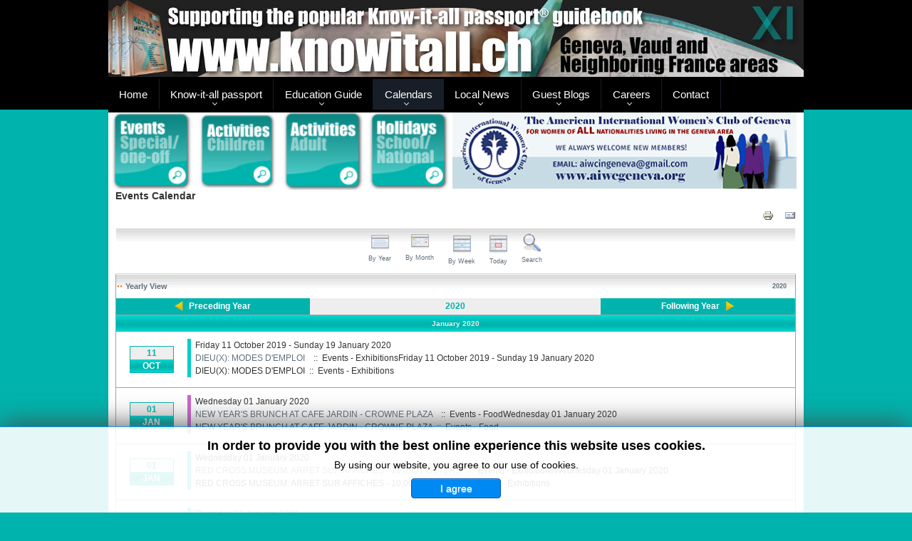

--- FILE ---
content_type: text/html; charset=utf-8
request_url: https://www.knowitall.ch/events-calendars/events-calendar/year.listevents/2020/10/28/-
body_size: 13792
content:
<!DOCTYPE html>
<html xmlns="http://www.w3.org/1999/xhtml" xml:lang="en-gb" lang="en-gb" dir="ltr">
<head>
   <meta name="viewport" content="width=device-width, initial-scale=1, user-scalable=0">
	<base href="https://www.knowitall.ch/events-calendars/events-calendar/year.listevents/2020/10/28/-" />
	<meta http-equiv="content-type" content="text/html; charset=utf-8" />
	<meta name="keywords" content="geneva, lausanne, montreux, nyon, france, anglophone, events, outings, classifieds, know-it-all, &quot;know it all&quot;, knowitall, news, transport, cinema, theater, theatre" />
	<meta name="robots" content="index,follow" />
	<meta name="description" content="English-language guidebook and community website for Geneva, Vaud and neighboring France featuring local information, events and activities calendars, and links to entertainment and transport sites." />
	<meta name="generator" content="Joomla! - Open Source Content Management" />
	<title>Events Calendar</title>
	<link href="https://www.knowitall.ch/index.php?option=com_jevents&amp;task=modlatest.rss&amp;format=feed&amp;type=rss&amp;Itemid=74&amp;modid=0" rel="alternate" type="application/rss+xml" title="RSS 2.0" />
	<link href="https://www.knowitall.ch/index.php?option=com_jevents&amp;task=modlatest.rss&amp;format=feed&amp;type=atom&amp;Itemid=74&amp;modid=0" rel="alternate" type="application/atom+xml" title="Atom 1.0" />
	<link href="/templates/knowitall/css/IcoMoonFont.css?d3ee6947c8096b877a2984a1a332b9fa" rel="preload stylesheet" as="style" />
	<link href="/templates/knowitall/favicon.ico" rel="shortcut icon" type="image/vnd.microsoft.icon" />
	<link href="/media/com_jevents/lib_jevmodal/css/jevmodal.css" rel="stylesheet" type="text/css" />
	<link href="/components/com_jevents/assets/css/eventsadmin.css?v=3.6.43" rel="stylesheet" type="text/css" />
	<link href="/components/com_jevents/views/iconic/assets/css/scalable.css?v=3.6.43" rel="stylesheet" type="text/css" />
	<link href="/components/com_jevents/assets/css/jevcustom.css?v=3.6.43" rel="stylesheet" type="text/css" />
	<link href="/plugins/system/jce/css/content.css?badb4208be409b1335b815dde676300e" rel="stylesheet" type="text/css" />
	<link href="/templates/knowitall/css/template.css" rel="stylesheet" type="text/css" />
	<link href="/templates/knowitall/css/custom.css" rel="stylesheet" type="text/css" />
	<link href="/modules/mod_jbcookies/assets/css/jbcookies.css?d3ee6947c8096b877a2984a1a332b9fa" rel="stylesheet" type="text/css" />
	<link href="/media/system/css/modal.css?d3ee6947c8096b877a2984a1a332b9fa" rel="stylesheet" type="text/css" />
	<link href="/modules/mod_ppc_simple_spotlight/assets/css/style.css" rel="stylesheet" type="text/css" />
	<link href="https://www.knowitall.ch/modules/mod_jawmenu/css/styles.css?v=1.1" rel="stylesheet" type="text/css" />
	<link href="https://www.knowitall.ch/modules/mod_jawmenu/css/dark.css?v=1.1" rel="stylesheet" type="text/css" />
	<style type="text/css">
/** Gradient **/

#jevents_body .jev_daysnames_gradient{
	 background:transparent;
	 background-image: linear-gradient( #00D8D1,#00B3AD 50%,#00B3AD 61%,#00D8D1);
	 background: -ms-linear-gradient(top, #00D8D1,#00B3AD 50%,#00B3AD 61%,#00D8D1);
	 filter: progid:DXImageTransform.Microsoft.gradient( startColorstr='#00D8D1', endColorstr='#00D8D1',GradientType=0 );
	 -ms-filter: progid:DXImageTransform.Microsoft.gradient( startColorstr='#00D8D1', endColorstr='#00D8D1',GradientType=0 );
	 background-image: linear-gradient( #00D8D1,#00B3AD 50%,#00B3AD 61%,#00D8D1);
}

#jevents_body .jev_gradient .jev_weeknum_gradient{
	background:transparent;
	background: -moz-linear-gradient(left, #00D8D1,#00B3AD 50%,#00B3AD 61%,#00D8D1);
	background: -webkit-linear-gradient(left, #00D8D1,#00B3AD 50%,#00B3AD 61%,#00D8D1);
	background: -o-linear-gradient(left, #00D8D1,#00B3AD 50%,#00B3AD 61%,#00D8D1);
	background: -ms-linear-gradient(left, #00D8D1,#00B3AD 50%,#00B3AD 61%,#00D8D1);
	 filter: progid:DXImageTransform.Microsoft.gradient( startColorstr='#00D8D1', endColorstr='#00D8D1',GradientType=1 );
	 -ms-filter: progid:DXImageTransform.Microsoft.gradient( startColorstr='#00D8D1', endColorstr='#00D8D1',GradientType=1 );
	background: linear-gradient(left, #00D8D1,#00B3AD 50%,#00B3AD 61%,#00D8D1);
}

#jevents_body .jev_gradient .jev_topleft_gradient{
	background-color: #00B3AD!important;
}
#jevents_body .jev_gradient .jev_topleft_gradient span {
	display:block;
	height:23px;
	margin-top:23px;
	/* background-image: linear-gradient( #00D8D1,#00B3AD 50%,#00B3AD 61%,#00D8D1);*/
}
#jevents_body .jev_daysnames_gradient > span {
	color:#FFF!important;
}
.jev_gradient .jev_toprow .previousmonth, .jev_gradient  .jev_toprow .nextmonth {
	background-color: #00B3AD!important;
}
.jev_gradient .jev_toprow .previousmonth a {
	padding-left:20px;
	background:url(https://www.knowitall.ch/components/com_jevents/views/iconic/assets/images/Left.png) no-repeat #00B3AD top left !important;
}
.jev_gradient  .jev_toprow div.nextmonth a {
	padding-right:20px;
	background:url(https://www.knowitall.ch/components/com_jevents/views/iconic/assets/images/Right.png) no-repeat #00B3AD center right !important;
}

.jev_gradient .jev_toprow .currentmonth {
	background-color:#EEE!important;
	color:#00B3AD!important;
}
.jev_gradient .jev_toprow a, .jev_gradient  .jev_toprow a {
	color:#FFF!important;
}
.jev_gradient .jevdateicon {
	color:#FFF!important;
	border:solid 1px #00B3AD!important;
}

.jev_gradient .jevdateicon1 {
	background-color: #EEE!important;
	color:#00B3AD!important;
}
.jev_gradient .jevdateicon2 {
	background-image: linear-gradient( #00D8D1,#00B3AD 50%,#00B3AD 61%,#00D8D1);
}
.jev_gradient .jev_toprow .jev_header2 {
	background-image: linear-gradient( #00D8D1,#00B3AD 50%,#00B3AD 61%,#00D8D1);
}
#jawnav { font-family: " ", sans-serif;}
#jawnav > ul > li:hover > a,
#jawnav > ul > li.active > a { color: #009ae1;}
#jawnav > ul > li.has-sub:hover > a::after { border-color: #009ae1;}
#jawnav ul ul li:hover > a,
#jawnav ul ul li a:hover,
#jawnav ul ul li.current > a { color: #009ae1;}
#jawnav.align-right ul ul li.has-sub > a::after { border-top: 1px solid #009ae1;  border-left: 1px solid #009ae1;}
#jawnav ul ul li.has-sub:hover > a::after { border-color: #009ae1; }

	</style>
	<script type="application/json" class="joomla-script-options new">{"csrf.token":"3645cdf1402cf57a5c9b902716be692b","system.paths":{"root":"","base":""}}</script>
	<script src="/media/system/js/core.js?d3ee6947c8096b877a2984a1a332b9fa" type="text/javascript"></script>
	<script src="/media/jui/js/jquery.min.js?d3ee6947c8096b877a2984a1a332b9fa" type="text/javascript"></script>
	<script src="/media/jui/js/jquery-noconflict.js?d3ee6947c8096b877a2984a1a332b9fa" type="text/javascript"></script>
	<script src="/media/jui/js/jquery-migrate.min.js?d3ee6947c8096b877a2984a1a332b9fa" type="text/javascript"></script>
	<script src="/components/com_jevents/assets/js/jQnc.js?v=3.6.43" type="text/javascript"></script>
	<script src="/media/jui/js/bootstrap.min.js?d3ee6947c8096b877a2984a1a332b9fa" type="text/javascript"></script>
	<script src="/media/com_jevents/lib_jevmodal/js/jevmodal.js" type="text/javascript"></script>
	<script src="/components/com_jevents/assets/js/view_detailJQ.js?v=3.6.43" type="text/javascript"></script>
	<script src="/templates/knowitall/js/template.js" type="text/javascript"></script>
	<script src="/templates/knowitall/js/custom.js" type="text/javascript"></script>
	<script src="/media/system/js/mootools-core.js?d3ee6947c8096b877a2984a1a332b9fa" type="text/javascript"></script>
	<script src="/media/system/js/mootools-more.js?d3ee6947c8096b877a2984a1a332b9fa" type="text/javascript"></script>
	<script src="/media/system/js/modal.js?d3ee6947c8096b877a2984a1a332b9fa" type="text/javascript"></script>
	<script src="/modules/mod_ppc_simple_spotlight/assets/js/jquery.cycle.all.js" type="text/javascript"></script>
	<script src="https://www.knowitall.ch/modules/mod_jawmenu/js/script.js?v=1.1" type="text/javascript"></script>
	<script type="text/javascript">
function jevPopover(selector, container) {
	var uikitoptions = {"title":"","pos":"top","delay":150,"delayHide":200,"offset":20,"animation":"uk-animation-fade","duration":100,"cls":"uk-active uk-card uk-card-default uk-padding-remove  uk-background-default","clsPos":"uk-tooltip","mode":"hover,focus","container":"#jevents_body"}; 
	var bsoptions = {"animation":false,"html":true,"placement":"top","selector":false,"title":"","trigger":"hover focus","content":"","delay":{"show":150,"hide":150},"container":"#jevents_body","mouseonly":false};
	uikitoptions.container = container;
	bsoptions.container = container;
	
	if (bsoptions.mouseonly && 'ontouchstart' in document.documentElement) {
		return;
	}
	if (jQuery(selector).length){
		try {
			ys_setuppopover(selector, uikitoptions);
		}
		catch (e) {
			if ('bootstrap' != "uikit"  || typeof UIkit == 'undefined' ) {
			// Do not use this for YooTheme Pro templates otherwise you get strange behaviour!
				if (jQuery(selector).popover )
				{			
					jQuery(selector).popover(bsoptions);
				}
				else 
				{
					alert('problem with popovers!');
				}
			}
			else 
			{
				// Fall back to native uikit
				var hoveritems = document.querySelectorAll(selector);
				hoveritems.forEach(function (hoveritem) {
					var title = hoveritem.getAttribute('data-yspoptitle') || hoveritem.getAttribute('data-original-title') || hoveritem.getAttribute('title');
					var body = hoveritem.getAttribute('data-yspopcontent') || hoveritem.getAttribute('data-content') || hoveritem.getAttribute('data-bs-content') || '';
					var options = hoveritem.getAttribute('data-yspopoptions') || uikitoptions;
					if (typeof options == 'string') {
						options = JSON.parse(options);
					}
					/*
					var phtml = '<div class="uk-card uk-card-default uk-padding-remove uk-background-default" style="width:max-content;border-top-left-radius: 5px;border-top-right-radius: 5px;">' +
					(title != '' ? '<div class="uk-text-emphasis">' + title + '</div>' : '') +
					(body != '' ? '<div class="uk-card-body uk-text-secondary uk-padding-small" style="width:max-content">' + body + '</div>' : '') +
					'</div>';
					*/						
					var phtml = '' +
					(title != '' ? title.replace("jevtt_title", "uk-card-title uk-text-emphasis uk-padding-small").replace(/color:#(.*);/,'color:#$1!important;')  : '') +
					(body != '' ?  body.replace("jevtt_text", "uk-card-body uk-padding-small uk-text-secondary  uk-background-default")  : '') +
					'';
					options.title = phtml;
					
					if (hoveritem.hasAttribute('title')) {
						hoveritem.removeAttribute('title');
					}
			
					UIkit.tooltip(hoveritem, options);
				});
			}	
		}
	}
}
document.addEventListener('DOMContentLoaded', function()
{
	try {
		jevPopover('.hasjevtip', '#jevents_body');
	}
	catch (e) 
	{
	}
});
(function($) {
	if (typeof $.fn.popover == 'undefined')
	{
		// bootstrap popovers not used or loaded
		return;
	}

    var oldHide = $.fn.popover.Constructor.prototype.hide || false;

    $.fn.popover.Constructor.prototype.hide = function() {
		var bootstrap5 = false;
		var bootstrap4 = false;
		try {
	        var testClass = window.bootstrap.Tooltip || window.bootstrap.Modal;
	        var bsVersion = testClass.VERSION.substr(0,1);

		    bootstrap5 = bsVersion >= 5;
		    bootstrap4 = bsVersion >= 4 && !bootstrap5;
		} catch (e) {
		}
        var bootstrap3 = window.jQuery && (typeof jQuery().emulateTransitionEnd == 'function');
        // Bootstrap  3+         
        if (this.config || bootstrap4 || bootstrap3 || bootstrap5)
        {
            //- This is not needed for recent versions of Bootstrap 4
            /*
	        if (this.config.container == '#jevents_body' && this.config.trigger.indexOf('hover') >=0) {
	            var that = this;
	            // try again after what would have been the delay
	            setTimeout(function() {
	                return that.hide.call(that, arguments);
	            }, that.config.delay.hide);
	            return;
	        }
	        */
        }
        // Earlier Bootstraps 
        else
        {
	        if (this.options.container == '#jevents_body' && this.options.trigger.indexOf('hover') >=0  && this.tip().is(':hover')) {
	            var that = this;
	            // try again after what would have been the delay
	            setTimeout(function() {
	                try {
	                    return that.hide.call(that, arguments);
	                }
	                catch (e) 
	                {
	                }
	            }, that.options.delay.hide);
	            return;
	        }
        }
        if ( oldHide )
        {
            oldHide.call(this, arguments);
        }
    };

})(jQuery);
		jQuery(function($) {
			SqueezeBox.initialize({});
			initSqueezeBox();
			$(document).on('subform-row-add', initSqueezeBox);

			function initSqueezeBox(event, container)
			{
				SqueezeBox.assign($(container || document).find('a.jbcookies').get(), {
					parse: 'rel'
				});
			}
		});

		window.jModalClose = function () {
			SqueezeBox.close();
		};

		// Add extra modal close functionality for tinyMCE-based editors
		document.onreadystatechange = function () {
			if (document.readyState == 'interactive' && typeof tinyMCE != 'undefined' && tinyMCE)
			{
				if (typeof window.jModalClose_no_tinyMCE === 'undefined')
				{
					window.jModalClose_no_tinyMCE = typeof(jModalClose) == 'function'  ?  jModalClose  :  false;

					jModalClose = function () {
						if (window.jModalClose_no_tinyMCE) window.jModalClose_no_tinyMCE.apply(this, arguments);
						tinyMCE.activeEditor.windowManager.close();
					};
				}

				if (typeof window.SqueezeBoxClose_no_tinyMCE === 'undefined')
				{
					if (typeof(SqueezeBox) == 'undefined')  SqueezeBox = {};
					window.SqueezeBoxClose_no_tinyMCE = typeof(SqueezeBox.close) == 'function'  ?  SqueezeBox.close  :  false;

					SqueezeBox.close = function () {
						if (window.SqueezeBoxClose_no_tinyMCE)  window.SqueezeBoxClose_no_tinyMCE.apply(this, arguments);
						tinyMCE.activeEditor.windowManager.close();
					};
				}
			}
		};
		
	</script>
	<!--[if lte IE 6]>
<link rel="stylesheet" href="https://www.knowitall.ch/components/com_jevents/views/iconic/assets/css/ie6.css" />
<![endif]-->

					<style type="text/css">
		body.site
		{
			border-top: 3px solid #000000;
			background-color: #00b3ad		}
		a
		{
			color: #000000;
		}
		.navbar-inner, .nav-list > .active > a, .nav-list > .active > a:hover, .dropdown-menu li > a:hover, .dropdown-menu .active > a, .dropdown-menu .active > a:hover, .nav-pills > .active > a, .nav-pills > .active > a:hover,
		.btn-primary
		{
			background: #000000;
		}
		.navbar-inner
		{
			-moz-box-shadow: 0 1px 3px rgba(0, 0, 0, .25), inset 0 -1px 0 rgba(0, 0, 0, .1), inset 0 30px 10px rgba(0, 0, 0, .2);
			-webkit-box-shadow: 0 1px 3px rgba(0, 0, 0, .25), inset 0 -1px 0 rgba(0, 0, 0, .1), inset 0 30px 10px rgba(0, 0, 0, .2);
			box-shadow: 0 1px 3px rgba(0, 0, 0, .25), inset 0 -1px 0 rgba(0, 0, 0, .1), inset 0 30px 10px rgba(0, 0, 0, .2);
		}
	</style>
		<!--[if lt IE 9]>
		<script src="/media/jui/js/html5.js"></script>
	<![endif]-->
	
<style type="text/css"> 	img {max-width: 100%;}
</style>



<script>
  (function(i,s,o,g,r,a,m){i['GoogleAnalyticsObject']=r;i[r]=i[r]||function(){
  (i[r].q=i[r].q||[]).push(arguments)},i[r].l=1*new Date();a=s.createElement(o),
  m=s.getElementsByTagName(o)[0];a.async=1;a.src=g;m.parentNode.insertBefore(a,m)
  })(window,document,'script','//www.google-analytics.com/analytics.js','ga');

  ga('create', 'UA-26124825-1', 'knowitall.ch');
  ga('send', 'pageview');

</script>
<!-- Universal Google Analytics Plugin by PB Web Development -->


</head>

<body class="site com_jevents view- no-layout task-year.listevents itemid-74">

	<!-- Body -->
	<div class="body">
		<div class="container">
			<!-- Header -->
<div id="header-bar"></div>
			<header class="header" role="banner">
				<div class="header-inner clearfix">
					<a class="brand pull-left" href="/">
						<img src="https://www.knowitall.ch/templates/knowitall/images/style7/logo2018.jpg" alt="knowitall.ch" width="1362px" height="151px" class="logo_image" />											</a>
					<div class="header-search pull-right">
						
					</div>
				</div>
			</header>
							<nav class="navigation" role="navigation">
<div class="menu-icon" onclick="javascript: jQuery('nav.navigation .nav-pills').toggle(); return false;">
    <span class="line"></span>
    <span class="line"></span>
    <span class="line"></span>
</div>
					

<nav id="jawnav" role="navigation" class="jaw_260  ">
<div id="menu-line"></div><div id="menu-button">Menu</div><ul >
<li class="item-250"><a href="/" >Home</a></li><li class="item-96 has-sub parent"><a href="/know-it-all-passport" >Know-it-all passport</a><ul class="sub-menu"><li class="item-100"><a href="/know-it-all-passport/buy-a-copy" >Buy a copy</a></li><li class="item-97 has-sub parent"><a href="/know-it-all-passport/what-is-kiap" >What is KIAP?</a><ul class="sub-menu"><li class="item-173"><a href="/know-it-all-passport/what-is-kiap/view-sample-pages" >View sample pages</a></li></ul></li><li class="item-98"><a href="/know-it-all-passport/history-of-the-book" >History of the book</a></li><li class="item-99"><a href="/know-it-all-passport/about-the-kiap-team" >About the KIAP team</a></li><li class="item-176"><a href="/images/stories/passport/KIAP11_TOC.jpg" target="_blank"  rel="noopener noreferrer">Table of Contents</a></li><li class="item-43"><a href="/know-it-all-passport/passport-revisions" >Updates and corrections</a></li><li class="item-101"><a href="/know-it-all-passport/rate-a-listing" >Rate a listing</a></li><li class="item-249"><a href="/know-it-all-passport/guestbook" >Guestbook</a></li><li class="item-70"><a href="/know-it-all-passport/press-coverage" >Press coverage</a></li><li class="item-201 has-sub parent"><a href="/know-it-all-passport/radio-coverage" >Radio Coverage</a><ul class="sub-menu"><li class="item-906"><a href="/know-it-all-passport/radio-coverage/podcasts" >Podcasts</a></li></ul></li><li class="item-104 has-sub parent"><a href="/know-it-all-passport/maps" >Maps</a><ul class="sub-menu"><li class="item-474"><a href="https://www.knowitall.ch/images/stories/passport/maps/11thedition/KIAP11_mapCommunes.jpg" target="_blank"  rel="noopener noreferrer">Communes</a></li><li class="item-116"><a href="https://www.knowitall.ch/images/stories/passport/maps/11thedition/KIAP11_mapGeneva.jpg" target="_blank"  rel="noopener noreferrer">Geneva map</a></li><li class="item-117"><a href="https://www.knowitall.ch/images/stories/passport/maps/11thedition/KIAP11_mapLausanne.jpg" target="_blank"  rel="noopener noreferrer">Lausanne map</a></li><li class="item-118"><a href="https://www.knowitall.ch/images/stories/passport/maps/11thedition/KIAP11_mapLake.jpg" target="_blank"  rel="noopener noreferrer">Lake Geneva map</a></li><li class="item-120"><a href="https://www.knowitall.ch/images/stories/passport/maps/11thedition/KIAP11_mapSwitzerland.jpg" target="_blank"  rel="noopener noreferrer">Cantons</a></li><li class="item-119"><a href="https://www.google.ch/maps/@46.3165842,8.3084108,8z?hl=en" target="_blank"  rel="noopener noreferrer nofollow">Google maps</a></li><li class="item-123"><a href="http://www.viamichelin.fr/" target="_blank"  rel="noopener noreferrer nofollow">ViaMichelin</a></li></ul></li><li class="item-108 has-sub parent"><a href="/know-it-all-passport/advertising" >Advertising</a><ul class="sub-menu"><li class="item-109"><a href="/know-it-all-passport/advertising/advertising-in-the-book" >Advertising in the book</a></li><li class="item-110"><a href="/know-it-all-passport/advertising/publicite-dans-le-guide" >Publicité dans le guide</a></li><li class="item-111"><a href="/know-it-all-passport/advertising/advertising-on-website" target="_blank" >Advertising on website</a></li><li class="item-935"><a href="/know-it-all-passport/advertising/sponsoring-opportunities" >Sponsoring opportunities</a></li></ul></li><li class="item-169"><a href="/know-it-all-passport/association-alzheimer" >Association Alzheimer</a></li><li class="item-198"><a href="https://www.knowitall.ch/ciriecodesign"  rel=" nofollow">Cirieco Design</a></li><li class="item-885"><a href="/know-it-all-passport/knowitall-ch-partners" >Knowitall.ch partners</a></li><li class="item-1011"><a href="https://www.knowitall.ch/images/stories/passport/KIAP11_WordSearchSolution.jpg" target="_blank"  rel="noopener noreferrer">Word search solution</a></li><li class="item-1012"><a href="/know-it-all-passport/11th-edition-behind-the-scenes" >11th edition: behind the scenes</a></li></ul></li><li class="item-321 has-sub parent"><a href="/education-guide" >Education Guide</a><ul class="sub-menu"><li class="item-323"><a href="/education-guide/about-egs" >About EGS</a></li><li class="item-472"><a href="/education-guide/what-s-new-in-the-2nd-edition" >What's new in the 2nd edition</a></li><li class="item-324"><a href="/education-guide/history-of-the-guide" >History of the guide</a></li><li class="item-325"><a href="/education-guide/about-the-egs-team" >About the EGS team</a></li><li class="item-332"><a href="/education-guide/press-coverage" >Press coverage</a></li><li class="item-331"><a href="/education-guide/radio-coverage" >Radio Coverage</a></li><li class="item-881"><a href="/education-guide/guest-education-blogs" >Guest education blogs</a></li></ul></li><li class="item-3 active has-sub parent"><a href="/events-calendars" >Calendars</a><ul class="sub-menu"><li class="item-74 current active has-sub parent"><a href="/events-calendars/events-calendar/month.calendar/2026/02/02/-" >Events Calendar</a><ul class="sub-menu"><li class="item-35"><a href="/events-calendars/events-calendar/submit-event" >Submit your event</a></li></ul></li><li class="item-199 has-sub parent"><a href="/events-calendars/activities-calendar/month.calendar/2026/02/02/-" >Activities Calendar - Kids</a><ul class="sub-menu"><li class="item-216"><a href="/events-calendars/activities-calendar/submit-your-activity" >Submit your activity</a></li></ul></li><li class="item-444 has-sub parent"><a href="/events-calendars/activities-calendar-adults/month.calendar/2026/02/02/-" >Activities Calendar - Adults</a><ul class="sub-menu"><li class="item-445"><a href="/events-calendars/activities-calendar-adults/submit-your-activity" >Submit your activity</a></li></ul></li><li class="item-182 has-sub parent"><a href="/events-calendars/holidays-calendar/month.calendar/2026/02/02/-" >Holidays Calendar</a><ul class="sub-menu"><li class="item-183"><a href="http://www.worldtravelguide.net/country/270/public_holidays/Europe/Switzerland.html" target="_blank"  rel="noopener noreferrer nofollow">Public holidays in Switzerland</a></li><li class="item-184"><a href="http://www.worldtravelguide.net/country/92/public_holidays/Europe/France.html" target="_blank"  rel="noopener noreferrer nofollow">Public holidays in France</a></li><li class="item-179"><a href="http://www.ge.ch/dip/vacances_scolaires.asp" target="_blank"  rel="noopener noreferrer nofollow">School holidays in Geneva</a></li><li class="item-180"><a href="http://www.vd.ch/fileadmin/user_upload/organisation/dfj/dgeo/fichiers_pdf/Vacances_scolaires_vaudoises.pdf" target="_blank"  rel="noopener noreferrer nofollow">School holidays in Vaud</a></li><li class="item-181"><a href="http://vacances-scolaires.education/" target="_blank"  rel="noopener noreferrer nofollow">School holidays in France</a></li></ul></li><li class="item-6 has-sub parent"><a href="/events-calendars/theater" >Theater / Concerts</a><ul class="sub-menu"><li class="item-156"><a href="/events-calendars/theater/local-theaters" >Local theaters</a></li><li class="item-155"><a href="/events-calendars/theater/puppet-shows" >Puppet shows</a></li><li class="item-223"><a href="/events-calendars/theater/theater-news" >Theater news</a></li><li class="item-974"><a href="/events-calendars/theater/concert-news" >Concert news</a></li></ul></li></ul></li><li class="item-92 has-sub parent"><a href="/local-news" >Local News</a><ul class="sub-menu"><li class="item-95 has-sub parent"><a href="/local-news/general-news" >General news</a><ul class="sub-menu"><li class="item-234"><a href="/local-news/general-news/recommendations-of-the-month" >Recommendations/Month</a></li><li class="item-235"><a href="/local-news/general-news/locations-of-the-month" >Locations of the Month</a></li></ul></li><li class="item-125 has-sub parent"><a href="/local-news/your-home" >Your home</a><ul class="sub-menu"><li class="item-33"><a href="/local-news/your-home/gardening" >Gardening</a></li><li class="item-137"><a href="/local-news/your-home/make-yourself-at-home" >Make yourself at home</a></li><li class="item-143"><a href="/local-news/your-home/welcome-to-switzerland" >Welcome to Switzerland!</a></li></ul></li><li class="item-126 has-sub parent"><a href="/local-news/travel" >Travel</a><ul class="sub-menu"><li class="item-148"><a href="/local-news/travel/getting-around-town" >Getting Around Town</a></li><li class="item-85"><a href="/local-news/travel/transport-news" >Transport news</a></li><li class="item-147"><a href="/local-news/travel/holidays" >Holidays</a></li><li class="item-45 has-sub parent"><a href="/local-news/travel/swiss-transport" >Swiss transport</a><ul class="sub-menu"><li class="item-44 has-sub parent"><a href="http://www.tpg.ch/fr/index.php" target="_blank"  rel="noopener noreferrer nofollow">Swiss buses and trams</a><ul class="sub-menu"><li class="item-230"><a href="http://www.noctambus.ch" target="_blank"  rel="noopener noreferrer nofollow">Night buses in Geneva</a></li></ul></li><li class="item-47"><a href="https://www.sbb.ch/en/" target="_blank"  rel="noopener noreferrer nofollow">Swiss trains</a></li><li class="item-48"><a href="http://www.cgn.ch/en-gb/accueil.aspx" target="_blank"  rel="noopener noreferrer nofollow">Swiss boats on Lac Léman</a></li><li class="item-49"><a href="http://www.gva.ch/en/desktopdefault.aspx" target="_blank"  rel="noopener noreferrer nofollow">Geneva airport</a></li><li class="item-105"><a href="/local-news/travel/swiss-transport/swiss-taxis" >Swiss taxis</a></li><li class="item-166"><a href="/local-news/travel/swiss-transport/swiss-car-rentals" >Swiss car rentals</a></li></ul></li><li class="item-29"><a href="/local-news/travel/outings-and-trips2" >Outings and Trips</a></li><li class="item-46 has-sub parent"><a href="/local-news/travel/french-transport" >French transport</a><ul class="sub-menu"><li class="item-50"><a href="http://www.voyages-sncf.com/?rfrr=Homepage_body_ACCUEIL" target="_blank"  rel="noopener noreferrer nofollow">French trains</a></li><li class="item-51"><a href="https://www.lyonaeroports.com/en/" target="_blank"  rel="noopener noreferrer nofollow">Lyon airport</a></li><li class="item-52"><a href="http://www.cg74.fr/pages/fr/menu-secondaire/informations-transports-107.html" target="_blank"  rel="noopener noreferrer nofollow">Buses in Haute-Savoie</a></li><li class="item-154 has-sub parent"><a href="http://www.cc-pays-de-gex.fr/transports-gessien.html" target="_blank"  rel="noopener noreferrer nofollow">Buses in Pays de Gex</a><ul class="sub-menu"><li class="item-231"><a href="http://www.noctambus.ch" target="_blank"  rel="noopener noreferrer nofollow">Night buses from Geneva</a></li></ul></li><li class="item-106"><a href="/local-news/travel/french-transport/french-taxis" >French taxis</a></li><li class="item-167"><a href="/local-news/travel/french-transport/french-car-rentals" >French car rentals</a></li></ul></li><li class="item-191"><a href="/local-news/travel/locations-of-the-month1" >Locations of the Month</a></li></ul></li><li class="item-127 has-sub parent"><a href="/local-news/food" >Food</a><ul class="sub-menu"><li class="item-31"><a href="/local-news/food/restaurants" >Restaurants</a></li><li class="item-171"><a href="/local-news/food/catering-services" >Catering services</a></li><li class="item-248"><a href="/local-news/food/specialist-food-shops" >Specialist food shops</a></li><li class="item-177"><a href="/local-news/food/fairs-and-festivals" >Fairs and Festivals</a></li></ul></li><li class="item-19 has-sub parent"><a href="/local-news/leisure" >Leisure</a><ul class="sub-menu"><li class="item-28"><a href="/local-news/leisure/clubs-and-associations" >Clubs and Associations</a></li><li class="item-134"><a href="/local-news/leisure/arts-and-creative-courses" >Arts and Creative Courses</a></li><li class="item-135"><a href="/local-news/leisure/sports-lessons-and-clubs" >Sports Lessons and Clubs</a></li><li class="item-139"><a href="/local-news/leisure/outings-and-trips" >Outings and Trips</a></li><li class="item-30"><a href="/local-news/leisure/walking" >Walking</a></li><li class="item-34"><a href="/local-news/leisure/winter-activities" >Winter Activities</a></li><li class="item-32"><a href="/local-news/leisure/childrens-activities" >Other Children's Activities</a></li><li class="item-89 has-sub parent"><a href="/local-news/leisure/workshops-knowitallch" >Workshops - knowitall.ch</a><ul class="sub-menu"><li class="item-377"><a href="/local-news/leisure/workshops-knowitallch/multilingual-workshops" >Multilingual Workshops</a></li><li class="item-153"><a href="/local-news/leisure/workshops-knowitallch/coffee-a-creations" >Coffee &amp; Creations</a></li></ul></li><li class="item-107"><a href="/local-news/leisure/alternative-workshops" >Alternative workshops</a></li></ul></li><li class="item-20 has-sub parent"><a href="/local-news/education" >Education</a><ul class="sub-menu"><li class="item-132"><a href="/local-news/education/language-courses" >Language courses</a></li><li class="item-136"><a href="/local-news/education/schools-and-universities" >Schools and Universities</a></li></ul></li><li class="item-239 has-sub parent"><a href="/local-news/business" >Business</a><ul class="sub-menu"><li class="item-168"><a href="/local-news/business/jobs-and-money-matters" >Jobs and Money Matters</a></li></ul></li><li class="item-21 has-sub parent"><a href="/local-news/family" >Family</a><ul class="sub-menu"><li class="item-133"><a href="/local-news/family/health-and-wellbeing" >Health and Wellbeing</a></li><li class="item-200"><a href="/local-news/family/daycare-a-babysitting" >Daycare &amp; Babysitting</a></li><li class="item-215"><a href="/local-news/family/romance-and-heartbreak" >Romance and Heartbreak</a></li><li class="item-241"><a href="/local-news/family/multilingual-workshop" >Multilingual workshop</a></li></ul></li><li class="item-24 has-sub parent"><a href="/local-news/shopping" >Shopping</a><ul class="sub-menu"><li class="item-142"><a href="/local-news/shopping/shopping-in-switzerland" >Shopping in Switzerland</a></li><li class="item-141"><a href="/local-news/shopping/shopping-in-france" >Shopping in France</a></li></ul></li></ul></li><li class="item-303 has-sub parent"><a href="/blogs" >Guest Blogs</a><ul class="sub-menu"><li class="item-427 has-sub parent"><a href="/blogs/your-home" >Your home</a><ul class="sub-menu"><li class="item-1023"><a href="/blogs/your-home/anna-lascols" >Anna Lascols</a></li><li class="item-1001"><a href="/blogs/your-home/liz-forest" >Liz Forest</a></li><li class="item-908"><a href="/blogs/your-home/virginie-dor" >Virginie Dor</a></li><li class="item-492"><a href="/blogs/your-home/tara-lissner" >Tara Lissner</a></li><li class="item-428"><a href="/blogs/your-home/sophia-kelly" >Sophia Kelly</a></li><li class="item-453"><a href="/blogs/your-home/settling-here" >Aislinn Delmotte</a></li></ul></li><li class="item-994 has-sub parent"><a href="/blogs/travel-blogs" >Travel</a><ul class="sub-menu"><li class="item-1090"><a href="/blogs/travel-blogs/marta-koncz" >Marta Koncz</a></li><li class="item-1028"><a href="/blogs/travel-blogs/aurea-fagel" >Aurea Fagel</a></li><li class="item-960"><a href="/blogs/travel-blogs/rachel-beacher" >Rachel Beacher</a></li></ul></li><li class="item-310 has-sub parent"><a href="/blogs/food" >Food</a><ul class="sub-menu"><li class="item-1027"><a href="/blogs/food/follow-lisa-recipes" >Follow Lisa - Recipes</a></li><li class="item-982"><a href="/blogs/food/ceylan-ayik" >Ceylan Ayik</a></li><li class="item-311"><a href="/blogs/food/rosa-mayland" >Rosa Mayland</a></li></ul></li><li class="item-397 has-sub parent"><a href="/blogs/leisure" >Leisure</a><ul class="sub-menu"><li class="item-1132"><a href="/blogs/leisure/kate-lanxner" >Kate Lanxner</a></li><li class="item-1130"><a href="/blogs/leisure/jo-beveridge" >Jo Beveridge</a></li><li class="item-1020"><a href="/blogs/leisure/steve-long-intersoccer" >Steve Long - InterSoccer</a></li><li class="item-936"><a href="/blogs/leisure/oguzhan-altun" >Oguzhan Altun</a></li><li class="item-398"><a href="/blogs/leisure/yvette-evers" >Yvette Evers</a></li></ul></li><li class="item-390 has-sub parent"><a href="/blogs/education" >Education</a><ul class="sub-menu"><li class="item-1129"><a href="/blogs/education/philippa-dobree-carey" >Philippa Dobree-Carey</a></li><li class="item-1089"><a href="/blogs/education/trudi-hayes" >Trudi Hayes</a></li><li class="item-1021"><a href="/blogs/education/sandra-steiger" >Sandra Steiger</a></li><li class="item-391"><a href="/blogs/education/sarah-frei" >Sarah Frei</a></li><li class="item-448"><a href="/blogs/education/sabine-hutcheson" >Sabine Hutcheson</a></li><li class="item-1025"><a href="/blogs/education/local-teachers" >LOCAL TEACHERS</a></li></ul></li><li class="item-315 has-sub parent"><a href="/blogs/family-blogs" >Family/Health</a><ul class="sub-menu"><li class="item-1131"><a href="/blogs/family-blogs/mirsada-hoffmann" >Mirsada Hoffmann</a></li><li class="item-1088"><a href="/blogs/family-blogs/lee-eldridge" >Lee Eldridge</a></li><li class="item-1026"><a href="/blogs/family-blogs/healthfirst" >HealthFirst</a></li><li class="item-1007"><a href="/blogs/family-blogs/birgit-suess" >Birgit Suess</a></li><li class="item-1000"><a href="/blogs/family-blogs/dr-irina-schurov" >Dr. Irina Schurov</a></li><li class="item-431"><a href="/blogs/family-blogs/dr-penny-fraser" >Dr. Penny Fraser</a></li></ul></li><li class="item-304 has-sub parent"><a href="/blogs/work-business" >Work/Business</a><ul class="sub-menu"><li class="item-306"><a href="/blogs/work-business/sarah-santacroce" >Sarah Santacroce</a></li><li class="item-964"><a href="/blogs/work-business/claire-doole" >Claire Doole</a></li><li class="item-1030"><a href="/blogs/work-business/elizabeth-ballin" >Elizabeth Ballin</a></li><li class="item-1029"><a href="/blogs/work-business/patrick-hoza" >Patrick Hoza</a></li><li class="item-1022"><a href="/blogs/work-business/melitta-campbell" >Melitta Campbell</a></li><li class="item-318"><a href="/blogs/work-business/sunita-sehmi" >Sunita Sehmi</a></li><li class="item-470"><a href="/blogs/work-business/robert-harris" >Robert Harris</a></li><li class="item-425"><a href="/blogs/work-business/geneva-coach-alliance" >Debbie Croft</a></li><li class="item-309"><a href="/blogs/work-business/diana-ritchie" >Diana Ritchie</a></li></ul></li><li class="item-379 has-sub parent"><a href="/blogs/shopping" >Shopping</a><ul class="sub-menu"><li class="item-380"><a href="/blogs/shopping/anouk-mathern" >Anouk Mathern</a></li></ul></li></ul></li><li class="item-204 has-sub parent"><a href="/careers" >Careers</a><ul class="sub-menu"><li class="item-226 has-sub parent"><a href="/careers/getting-prepared" >Getting prepared</a><ul class="sub-menu"><li class="item-228"><a href="/careers/getting-prepared/intercultural-adjustment" >Intercultural adjustment</a></li><li class="item-227"><a href="/careers/getting-prepared/linguistic-services" >Linguistic services</a></li><li class="item-236"><a href="/careers/getting-prepared/volunteering" >Volunteering</a></li></ul></li></ul></li><li class="item-430"><a href="/contact2" >Contact</a></li></ul>
</nav>



				</nav>
						
			<div class="row-fluid">
								<main id="content" role="main" class="span12">
					<!-- Begin Content -->

							<div class="moduletablehilite7">
						

<div class="customhilite7"  >
	<div class="flex_banner"><a href="/events-calendars/events-calendar/month.calendar/2026/02/02/-" target="_self" title="Events Calendar"> <img src="/images/stories/home/horizontalcalendarbuttons2018/horizontalcalendarbuttons_events.png" alt="horizontalcalendarbuttons2018 events" width="108" height="108" class="horizontalcalendarbuttons2018" /> </a> <a href="/events-calendars/activities-calendar/month.calendar/2026/02/02/-" target="_self" title="Activities - Kids Calendar"> <img src="/images/stories/home/horizontalcalendarbuttons2018/horizontalcalendarbuttons_children.png" alt="horizontalcalendarbuttons2018 children" width="118" height="108" class="horizontalcalendarbuttons2018" /> </a> <a href="/events-calendars/activities-calendar-adults/month.calendar/2026/02/02/-" target="_self" title="Activities - Adults Calendar"> <img src="/images/stories/home/horizontalcalendarbuttons2018/horizontalcalendarbuttons_adult.png" alt="horizontalcalendarbuttons2018 adult" width="116" height="108" class="horizontalcalendarbuttons2018" /> </a> <a href="/events-calendars/holidays-calendar/month.calendar/2026/02/02/-" target="_self" title="Holidays Calendar"> <img src="/images/stories/home/horizontalcalendarbuttons2018/horizontalcalendarbuttons_holiday.png" alt="horizontalcalendarbuttons_holiday" width="115" height="108" id="horizontalcalendarbuttons2018" /> </a></div></div>
		</div>
	 		<div class="moduletablehilite1">
						<script type="text/javascript">
jQuery(document).ready(function($) {
    $('#sp167 ul').cycle({
	fx:     'fade',
	timeout: 5000,
    	speed:  800,
	next:   '#next167', 
    	prev:   '#prev167',
	pause:  1,
	width:  '100%',
        height: 108,
        fit: 1		
	});		
});
</script>
<div style="background:none;width:100%;margin:auto;" >  
<div class="slideshow hilite1" id="sp167" >
<ul style="background:none;margin:0px;padding:0px;">
	<li style="background:none;margin:0px;padding:0px"><a href="https://aiwcgeneva.org/event-6237842" rel="nofollow noopener noreferrer" target="_blank"><img src="https://www.knowitall.ch/images/banners/clients/AIWC/AIWC_American_Womens_Club_of_Geneva.png" width="100%" height="108" border="0" alt="AIWC American Women’s Club of Geneva, ARTS AND CRAFTS MARKET" title="AIWC American Women’s Club of Geneva, ARTS AND CRAFTS MARKET" /></a></li><li style="background:none;margin:0px;padding:0px"><a href="https://www.knowitall.ch/c+c" rel="nofollow noopener noreferrer" target="_blank"><img src="https://www.knowitall.ch/images/banners/clients/CoffeeandCreations/scherenschnitte_2_banner_for_WTD.jpg" width="100%" height="108" border="0" alt="Scherenschnitte workshops held in Bellevue" title="Scherenschnitte workshops held in Bellevue" /></a></li><li style="background:none;margin:0px;padding:0px"><a href="https://www.worldradio.ch" rel="nofollow noopener noreferrer" target="_blank"><img src="https://www.knowitall.ch/images/banners/clients/WRS/WRS_The_Home_Run_Every_Wednesday_3-6pm.png" width="100%" height="108" border="0" alt="World Radio Switzerland" title="World Radio Switzerland" /></a></li><li style="background:none;margin:0px;padding:0px"><a href="https://www.airbnb.com/h/bellevueguesthouse" rel="nofollow noopener noreferrer" target="_blank"><img src="https://www.knowitall.ch/images/banners/clients/Airbnb/airbnb_Bellevue_Geneva_Switzerland-guestfavorite.jpg" width="100%" height="108" border="0" alt="Airbnb Geneva - Your home away from home" title="Airbnb Geneva - Your home away from home" /></a></li>	</ul>
	</div>
</div>

<div style="clear: both;"></div> 		</div>
	
						<div id="system-message-container">
			</div>
	
					<!-- JEvents v3.6.43 Stable, Copyright © 2006-2022 GWE Systems Ltd, JEvents Project Group, http://www.jevents.net -->
<div id="jevents">
<div class="contentpaneopen jeventpage   jevbootstrap" id="jevents_header">
				<h2 class="contentheading" >Events Calendar</h2>
			<ul class="actions">
				<li class="print-icon">
			<a rel="nofollow, noindex" href="javascript:void(0);" onclick="window.open('/events-calendars/events-calendar/year.listevents/2020/10/28/-?pop=1&amp;tmpl=component', 'win2', 'status=no,toolbar=no,scrollbars=yes,titlebar=no,menubar=no,resizable=yes,width=600,height=600,directories=no,location=no');" title="Print">
					<img src="/media/system/images/printButton.png" alt="Print" title="Print" />			</a>
			</li> 		<li class="email-icon">
			<a carlos href="javascript:void(0);" onclick="javascript:window.open('/component/mailto/?tmpl=component&amp;link=48e9b2ce983c0723f9e2722d3cf58c54a1d44e2f','emailwin','width=400,height=350,menubar=yes,resizable=yes'); return false;" title="EMAIL">
					<img src="/media/system/images/emailButton.png" alt="EMAIL" title="EMAIL" />			</a>
		</li>
				</ul>
	</div>
<div class="contentpaneopen  jeventpage   jevbootstrap" id="jevents_body">	  
<div class='jev_pretoolbar'></div>    	<table class="jevicons"  border="0" cellpadding="10" cellspacing="0" >
    	<tr>
    		<td class="tableh1" align="center">
    		<table border="0" cellpadding="0" cellspacing="0">
    			<tr>
										<td class="buttontext" >
						<a href="/events-calendars/events-calendar/year.listevents/2020/10/28/-" title="By Year"  class="buttontext">
							<img src="https://www.knowitall.ch/components/com_jevents/views/iconic/assets/images/icon-flyer.gif" alt="Yearly View" /><br/>
							By Year</a>
					</td>
															<td class="buttontext" >
						<a href="/events-calendars/events-calendar/month.calendar/2020/10/28/-" title="By Month" class="buttontext">
							<img src="https://www.knowitall.ch/components/com_jevents/views/iconic/assets/images/icon-calendarview.gif" alt="Monthly View" /><br/>
							By Month</a>
					</td>
															<td class="buttontext" >
						<a href="/events-calendars/events-calendar/week.listevents/2020/10/28/-" title="By Week" class="buttontext">
							<img src="https://www.knowitall.ch/components/com_jevents/views/iconic/assets/images/icon-weekly.gif" alt="Weekly View" /><br/>
							By Week</a>
					</td>
															<td class="buttontext" >
						<a href="/events-calendars/events-calendar/day.listevents/2026/02/02/-" title="Today" class="buttontext">
							<img src="https://www.knowitall.ch/components/com_jevents/views/iconic/assets/images/icon-daily.gif" alt="Daily View" /><br/>
							Today</a>
					</td>
																																			<td class="buttontext" >
						<a href="/events-calendars/events-calendar/search.form/2020/10/28/-" title="Search" class="buttontext">
							<img src="https://www.knowitall.ch/components/com_jevents/views/iconic/assets/images/icon-search.gif" alt="Search" /><br/>
							Search</a>
					</td>
									</tr>
																		</table>

        </td>
        </tr></table>
		<div id='jev_maincal' class='jev_listview jev_gradient'>
	<div class="jev_toprow">
	    <div class="jev_header">
		  <h2><span>Yearly View</span></h2>
		  <div class="today" ><span>2020</span></div>
		</div>
	    <div class="jev_header2">
			<div class="previousmonth" >
		      	<a href='/events-calendars/events-calendar/year.listevents/2019/10/28/-' title='Preceding Year' >Preceding Year</a>			</div>
			<div class="currentmonth">
				2020			</div>
			<div class="nextmonth">
		      	<a href='/events-calendars/events-calendar/year.listevents/2021/10/28/-' title='Following Year' >Following Year</a>			</div>
			
		</div>
	</div>
    <div class="jev_clear" ></div>

		<div class="jev_daysnames jev_daysnames_gradient jev_gradient">
	    January 2020		</div>
					<div class="jev_listrow">
			<div class="jevleft jevleft_gradient jev_gradient">
				<a class="jevdateicon " href="/events-calendars/events-calendar/day.listevents/2019/10/11/-" title="Go to calendar - current day"><span class="jevdateicon1">11</span><span class="jevdateicon2">Oct</span></a>
			</div>
			<div  class='jevright' style="border-color:#00CCCC;">Friday 11 October 2019 - Sunday 19 January 2020 <br/>
                    <a class="ev_link_row" href="/events-calendars/events-calendar/icalrepeat.detail/2019/10/11/53632/-/dieu-x-modes-d-emploi" title="DIEU(X): MODES D&#039;EMPLOI">
					DIEU(X): MODES D'EMPLOI</a> <em>&nbsp;</em>&nbsp;&nbsp;::&nbsp;&nbsp;Events - ExhibitionsFriday 11 October 2019 - Sunday 19 January 2020 <br/>	<a class="ev_link_row" href="/events-calendars/events-calendar/icalrepeat.detail/2019/10/11/53632/-/dieu-x-modes-d-emploi"  style="color:inherit;"
	   title="DIEU(X): MODES D&#039;EMPLOI">DIEU(X): MODES D'EMPLOI</a>
		&nbsp;::&nbsp;	<a class="ev_link_cat" href="/events-calendars/events-calendar/year.listevents/2020/10/28/228" style="color:inherit;"
	   title="Events - Exhibitions">Events - Exhibitions</a>
	</div></div>			<div class="jev_listrow">
			<div class="jevleft jevleft_gradient jev_gradient">
				<a class="jevdateicon " href="/events-calendars/events-calendar/day.listevents/2020/01/01/-" title="Go to calendar - current day"><span class="jevdateicon1">01</span><span class="jevdateicon2">Jan</span></a>
			</div>
			<div  class='jevright' style="border-color:#CC66CC;">Wednesday 01 January 2020 <br/>
                    <a class="ev_link_row" href="/events-calendars/events-calendar/icalrepeat.detail/2020/01/01/51369/-/new-year-s-brunch-at-cafe-jardin-crowne-plaza" title="NEW YEAR&#039;S BRUNCH AT CAFE JARDIN - CROWNE PLAZA">
					NEW YEAR'S BRUNCH AT CAFE JARDIN - CROWNE PLAZA</a> <em>&nbsp;</em>&nbsp;&nbsp;::&nbsp;&nbsp;Events - FoodWednesday 01 January 2020 <br/>	<a class="ev_link_row" href="/events-calendars/events-calendar/icalrepeat.detail/2020/01/01/51369/-/new-year-s-brunch-at-cafe-jardin-crowne-plaza"  style="color:inherit;"
	   title="NEW YEAR&#039;S BRUNCH AT CAFE JARDIN - CROWNE PLAZA">NEW YEAR'S BRUNCH AT CAFE JARDIN - CROWNE PLAZA</a>
		&nbsp;::&nbsp;	<a class="ev_link_cat" href="/events-calendars/events-calendar/year.listevents/2020/10/28/222" style="color:inherit;"
	   title="Events - Food">Events - Food</a>
	</div></div>			<div class="jev_listrow">
			<div class="jevleft jevleft_gradient jev_gradient">
				<a class="jevdateicon " href="/events-calendars/events-calendar/day.listevents/2020/01/01/-" title="Go to calendar - current day"><span class="jevdateicon1">01</span><span class="jevdateicon2">Jan</span></a>
			</div>
			<div  class='jevright' style="border-color:#00CCCC;">Wednesday 01 January 2020 <br/>
                    <a class="ev_link_row" href="/events-calendars/events-calendar/icalrepeat.detail/2020/01/01/54659/-/red-cross-museum-arret-sur-affiches-10-000-posters" title="RED CROSS MUSEUM: ARRET SUR AFFICHES - 10,000 POSTERS">
					RED CROSS MUSEUM: ARRET SUR AFFICHES - 10,000 POSTERS</a> <em>&nbsp;</em>&nbsp;&nbsp;::&nbsp;&nbsp;Events - ExhibitionsWednesday 01 January 2020 <br/>	<a class="ev_link_row" href="/events-calendars/events-calendar/icalrepeat.detail/2020/01/01/54659/-/red-cross-museum-arret-sur-affiches-10-000-posters"  style="color:inherit;"
	   title="RED CROSS MUSEUM: ARRET SUR AFFICHES - 10,000 POSTERS">RED CROSS MUSEUM: ARRET SUR AFFICHES - 10,000 POSTERS</a>
		&nbsp;::&nbsp;	<a class="ev_link_cat" href="/events-calendars/events-calendar/year.listevents/2020/10/28/228" style="color:inherit;"
	   title="Events - Exhibitions">Events - Exhibitions</a>
	</div></div>			<div class="jev_listrow">
			<div class="jevleft jevleft_gradient jev_gradient">
				<a class="jevdateicon " href="/events-calendars/events-calendar/day.listevents/2020/01/02/-" title="Go to calendar - current day"><span class="jevdateicon1">02</span><span class="jevdateicon2">Jan</span></a>
			</div>
			<div  class='jevright' style="border-color:#00CCCC;">Thursday 02 January 2020 <br/>
                    <a class="ev_link_row" href="/events-calendars/events-calendar/icalrepeat.detail/2020/01/02/54660/-/red-cross-museum-arret-sur-affiches-10-000-posters" title="RED CROSS MUSEUM: ARRET SUR AFFICHES - 10,000 POSTERS">
					RED CROSS MUSEUM: ARRET SUR AFFICHES - 10,000 POSTERS</a> <em>&nbsp;</em>&nbsp;&nbsp;::&nbsp;&nbsp;Events - ExhibitionsThursday 02 January 2020 <br/>	<a class="ev_link_row" href="/events-calendars/events-calendar/icalrepeat.detail/2020/01/02/54660/-/red-cross-museum-arret-sur-affiches-10-000-posters"  style="color:inherit;"
	   title="RED CROSS MUSEUM: ARRET SUR AFFICHES - 10,000 POSTERS">RED CROSS MUSEUM: ARRET SUR AFFICHES - 10,000 POSTERS</a>
		&nbsp;::&nbsp;	<a class="ev_link_cat" href="/events-calendars/events-calendar/year.listevents/2020/10/28/228" style="color:inherit;"
	   title="Events - Exhibitions">Events - Exhibitions</a>
	</div></div>			<div class="jev_listrow">
			<div class="jevleft jevleft_gradient jev_gradient">
				<a class="jevdateicon " href="/events-calendars/events-calendar/day.listevents/2020/01/03/-" title="Go to calendar - current day"><span class="jevdateicon1">03</span><span class="jevdateicon2">Jan</span></a>
			</div>
			<div  class='jevright' style="border-color:#00CCCC;">Friday 03 January 2020 <br/>
                    <a class="ev_link_row" href="/events-calendars/events-calendar/icalrepeat.detail/2020/01/03/54661/-/red-cross-museum-arret-sur-affiches-10-000-posters" title="RED CROSS MUSEUM: ARRET SUR AFFICHES - 10,000 POSTERS">
					RED CROSS MUSEUM: ARRET SUR AFFICHES - 10,000 POSTERS</a> <em>&nbsp;</em>&nbsp;&nbsp;::&nbsp;&nbsp;Events - ExhibitionsFriday 03 January 2020 <br/>	<a class="ev_link_row" href="/events-calendars/events-calendar/icalrepeat.detail/2020/01/03/54661/-/red-cross-museum-arret-sur-affiches-10-000-posters"  style="color:inherit;"
	   title="RED CROSS MUSEUM: ARRET SUR AFFICHES - 10,000 POSTERS">RED CROSS MUSEUM: ARRET SUR AFFICHES - 10,000 POSTERS</a>
		&nbsp;::&nbsp;	<a class="ev_link_cat" href="/events-calendars/events-calendar/year.listevents/2020/10/28/228" style="color:inherit;"
	   title="Events - Exhibitions">Events - Exhibitions</a>
	</div></div>			<div class="jev_listrow">
			<div class="jevleft jevleft_gradient jev_gradient">
				<a class="jevdateicon " href="/events-calendars/events-calendar/day.listevents/2020/01/04/-" title="Go to calendar - current day"><span class="jevdateicon1">04</span><span class="jevdateicon2">Jan</span></a>
			</div>
			<div  class='jevright' style="border-color:#00CCCC;">Saturday 04 January 2020 <br/>
                    <a class="ev_link_row" href="/events-calendars/events-calendar/icalrepeat.detail/2020/01/04/54662/-/red-cross-museum-arret-sur-affiches-10-000-posters" title="RED CROSS MUSEUM: ARRET SUR AFFICHES - 10,000 POSTERS">
					RED CROSS MUSEUM: ARRET SUR AFFICHES - 10,000 POSTERS</a> <em>&nbsp;</em>&nbsp;&nbsp;::&nbsp;&nbsp;Events - ExhibitionsSaturday 04 January 2020 <br/>	<a class="ev_link_row" href="/events-calendars/events-calendar/icalrepeat.detail/2020/01/04/54662/-/red-cross-museum-arret-sur-affiches-10-000-posters"  style="color:inherit;"
	   title="RED CROSS MUSEUM: ARRET SUR AFFICHES - 10,000 POSTERS">RED CROSS MUSEUM: ARRET SUR AFFICHES - 10,000 POSTERS</a>
		&nbsp;::&nbsp;	<a class="ev_link_cat" href="/events-calendars/events-calendar/year.listevents/2020/10/28/228" style="color:inherit;"
	   title="Events - Exhibitions">Events - Exhibitions</a>
	</div></div>			<div class="jev_listrow">
			<div class="jevleft jevleft_gradient jev_gradient">
				<a class="jevdateicon " href="/events-calendars/events-calendar/day.listevents/2020/01/05/-" title="Go to calendar - current day"><span class="jevdateicon1">05</span><span class="jevdateicon2">Jan</span></a>
			</div>
			<div  class='jevright' style="border-color:#00CCCC;">Sunday 05 January 2020 <br/>
                    <a class="ev_link_row" href="/events-calendars/events-calendar/icalrepeat.detail/2020/01/05/54663/-/red-cross-museum-arret-sur-affiches-10-000-posters" title="RED CROSS MUSEUM: ARRET SUR AFFICHES - 10,000 POSTERS">
					RED CROSS MUSEUM: ARRET SUR AFFICHES - 10,000 POSTERS</a> <em>&nbsp;</em>&nbsp;&nbsp;::&nbsp;&nbsp;Events - ExhibitionsSunday 05 January 2020 <br/>	<a class="ev_link_row" href="/events-calendars/events-calendar/icalrepeat.detail/2020/01/05/54663/-/red-cross-museum-arret-sur-affiches-10-000-posters"  style="color:inherit;"
	   title="RED CROSS MUSEUM: ARRET SUR AFFICHES - 10,000 POSTERS">RED CROSS MUSEUM: ARRET SUR AFFICHES - 10,000 POSTERS</a>
		&nbsp;::&nbsp;	<a class="ev_link_cat" href="/events-calendars/events-calendar/year.listevents/2020/10/28/228" style="color:inherit;"
	   title="Events - Exhibitions">Events - Exhibitions</a>
	</div></div>			<div class="jev_listrow">
			<div class="jevleft jevleft_gradient jev_gradient">
				<a class="jevdateicon " href="/events-calendars/events-calendar/day.listevents/2020/01/07/-" title="Go to calendar - current day"><span class="jevdateicon1">07</span><span class="jevdateicon2">Jan</span></a>
			</div>
			<div  class='jevright' style="border-color:#FFCC66;">Tuesday 07 January 2020 <br/>
                    <a class="ev_link_row" href="/events-calendars/events-calendar/icalrepeat.detail/2020/01/07/53689/-/caustic-comedy-club-jen-kirwin" title="CAUSTIC COMEDY CLUB: JEN KIRWIN">
					CAUSTIC COMEDY CLUB: JEN KIRWIN</a> <em>&nbsp;</em>&nbsp;&nbsp;::&nbsp;&nbsp;Events - Theater/CinemaTuesday 07 January 2020 <br/>	<a class="ev_link_row" href="/events-calendars/events-calendar/icalrepeat.detail/2020/01/07/53689/-/caustic-comedy-club-jen-kirwin"  style="color:inherit;"
	   title="CAUSTIC COMEDY CLUB: JEN KIRWIN">CAUSTIC COMEDY CLUB: JEN KIRWIN</a>
		&nbsp;::&nbsp;	<a class="ev_link_cat" href="/events-calendars/events-calendar/year.listevents/2020/10/28/227" style="color:inherit;"
	   title="Events - Theater/Cinema">Events - Theater/Cinema</a>
	</div></div>			<div class="jev_listrow">
			<div class="jevleft jevleft_gradient jev_gradient">
				<a class="jevdateicon " href="/events-calendars/events-calendar/day.listevents/2020/01/07/-" title="Go to calendar - current day"><span class="jevdateicon1">07</span><span class="jevdateicon2">Jan</span></a>
			</div>
			<div  class='jevright' style="border-color:#00CCCC;">Tuesday 07 January 2020 <br/>
                    <a class="ev_link_row" href="/events-calendars/events-calendar/icalrepeat.detail/2020/01/07/54664/-/red-cross-museum-arret-sur-affiches-10-000-posters" title="RED CROSS MUSEUM: ARRET SUR AFFICHES - 10,000 POSTERS">
					RED CROSS MUSEUM: ARRET SUR AFFICHES - 10,000 POSTERS</a> <em>&nbsp;</em>&nbsp;&nbsp;::&nbsp;&nbsp;Events - ExhibitionsTuesday 07 January 2020 <br/>	<a class="ev_link_row" href="/events-calendars/events-calendar/icalrepeat.detail/2020/01/07/54664/-/red-cross-museum-arret-sur-affiches-10-000-posters"  style="color:inherit;"
	   title="RED CROSS MUSEUM: ARRET SUR AFFICHES - 10,000 POSTERS">RED CROSS MUSEUM: ARRET SUR AFFICHES - 10,000 POSTERS</a>
		&nbsp;::&nbsp;	<a class="ev_link_cat" href="/events-calendars/events-calendar/year.listevents/2020/10/28/228" style="color:inherit;"
	   title="Events - Exhibitions">Events - Exhibitions</a>
	</div></div>			<div class="jev_listrow">
			<div class="jevleft jevleft_gradient jev_gradient">
				<a class="jevdateicon " href="/events-calendars/events-calendar/day.listevents/2020/01/08/-" title="Go to calendar - current day"><span class="jevdateicon1">08</span><span class="jevdateicon2">Jan</span></a>
			</div>
			<div  class='jevright' style="border-color:#00CCCC;">Wednesday 08 January 2020 <br/>
                    <a class="ev_link_row" href="/events-calendars/events-calendar/icalrepeat.detail/2020/01/08/54665/-/red-cross-museum-arret-sur-affiches-10-000-posters" title="RED CROSS MUSEUM: ARRET SUR AFFICHES - 10,000 POSTERS">
					RED CROSS MUSEUM: ARRET SUR AFFICHES - 10,000 POSTERS</a> <em>&nbsp;</em>&nbsp;&nbsp;::&nbsp;&nbsp;Events - ExhibitionsWednesday 08 January 2020 <br/>	<a class="ev_link_row" href="/events-calendars/events-calendar/icalrepeat.detail/2020/01/08/54665/-/red-cross-museum-arret-sur-affiches-10-000-posters"  style="color:inherit;"
	   title="RED CROSS MUSEUM: ARRET SUR AFFICHES - 10,000 POSTERS">RED CROSS MUSEUM: ARRET SUR AFFICHES - 10,000 POSTERS</a>
		&nbsp;::&nbsp;	<a class="ev_link_cat" href="/events-calendars/events-calendar/year.listevents/2020/10/28/228" style="color:inherit;"
	   title="Events - Exhibitions">Events - Exhibitions</a>
	</div></div></div>
<div class="jev_clear" ></div>
	<div class="jev_pagination">
		<form action="/events-calendars/events-calendar/year.listevents/2020/10/02/-" method="post" name="adminForm" id="adminForm">
			<label class="sr-only" for="limit">Pagination List Limit</label><div class="pagination">
<ul class="pagination-list"><li class="disabled"><a><i class="icon-first"></i></a></li><li class="disabled"><a><i class="icon-previous"></i></a></li><li class="active hidden-phone"><a>1</a></li><li class="hidden-phone"><a title="2" href="/events-calendars/events-calendar/year.listevents/2020/10/28/-?start=10" class="pagenav">2</a></li><li class="hidden-phone"><a title="3" href="/events-calendars/events-calendar/year.listevents/2020/10/28/-?start=20" class="pagenav">3</a></li><li class="hidden-phone"><a title="4" href="/events-calendars/events-calendar/year.listevents/2020/10/28/-?start=30" class="pagenav">4</a></li><li class="hidden-phone"><a title="5" href="/events-calendars/events-calendar/year.listevents/2020/10/28/-?start=40" class="pagenav">...</a></li><li class="hidden-phone"><a title="6" href="/events-calendars/events-calendar/year.listevents/2020/10/28/-?start=50" class="pagenav">6</a></li><li class="hidden-phone"><a title="7" href="/events-calendars/events-calendar/year.listevents/2020/10/28/-?start=60" class="pagenav">7</a></li><li class="hidden-phone"><a title="8" href="/events-calendars/events-calendar/year.listevents/2020/10/28/-?start=70" class="pagenav">8</a></li><li class="hidden-phone"><a title="9" href="/events-calendars/events-calendar/year.listevents/2020/10/28/-?start=80" class="pagenav">9</a></li><li class="hidden-phone"><a title="10" href="/events-calendars/events-calendar/year.listevents/2020/10/28/-?start=90" class="pagenav">10</a></li><li><a title="Next" href="/events-calendars/events-calendar/year.listevents/2020/10/28/-?start=10" class="pagenav"><i class="icon-next"></i></a></li><li><a title="End" href="/events-calendars/events-calendar/year.listevents/2020/10/28/-?start=1340" class="pagenav"><i class="icon-last"></i></a></li></ul>
<input type="hidden" name="limitstart" value="0" />
</div>		</form>
	</div>
		</div>
	</div>
					
					<!-- End Content -->
				</main>
							</div>
		</div>
	</div>
	<!-- Footer -->
	<footer class="footer" role="contentinfo">
		<div class="container">
			<hr />
			<!--googleoff: all-->
	<!-- Template Default bootstrap -->
	<div class="jb-cookie bottom white blue  robots-noindex robots-nofollow robots-nocontent" style="display: none;">
		<!-- BG color -->
		<div class="jb-cookie-bg white"></div>
	    
		<p class="jb-cookie-title">In order to provide you with the best online experience this website uses cookies.</p>
		<p>By using our website, you agree to our use of cookies.					</p>
		<div class="jb-accept btn blue">I agree</div>
	</div>
	
	
<!--googleon: all--><script type="text/javascript">
    jQuery(document).ready(function () { 
    	function setCookie(c_name,value,exdays,domain) {
			if (domain != '') {domain = '; domain=' + domain}

			var exdate=new Date();
			exdate.setDate(exdate.getDate() + exdays);
			var c_value=escape(value) + ((exdays==null) ? "" : "; expires="+exdate.toUTCString()) + "; path=/" + domain;

			document.cookie=c_name + "=" + c_value;
		}

		var $jb_cookie = jQuery('.jb-cookie'),
			cookieValue = document.cookie.replace(/(?:(?:^|.*;\s*)jbcookies\s*\=\s*([^;]*).*$)|^.*$/, "$1");

		if (cookieValue === '') { // NO EXIST
			$jb_cookie.delay(1000).slideDown('fast');
				}

		jQuery('.jb-accept').click(function() {
			setCookie("jbcookies","yes",90,"");
			$jb_cookie.slideUp('slow');
					});

		jQuery('.jb-decline').click(function() {
			jQuery('.jb-cookie-decline').fadeOut('slow', function() {
							});
			setCookie("jbcookies","",0,"");
			$jb_cookie.delay(1000).slideDown('fast');
		});
    });
</script>


<div class="custom-clean"  >
	<p style="text-align: center;"><a href="/events-calendars/events-calendar/submit-event?view=form" title="Submit your event"><span style="font-size: 18pt;"><span style="font-size: 14pt;"><span style="font-size: 12pt;"><strong>Click here to submit an event</strong></span></span></span></a></p>
<div style="text-align: center;">&nbsp;</div>
<div style="text-align: center;"><a href="/knowitall-site-map" title="knowitall.ch site map"><span style="text-decoration: underline;">Site Map</span></a> / <a href="/component/content/?id=93&amp;Itemid=279" title="Accessibility"><span style="text-decoration: underline;"></span></a><a href="/privacy" title="Privacy"><span style="text-decoration: underline;">Privacy</span></a> / <a href="/disclaimer" title="Disclaimer"><span style="text-decoration: underline;">Disclaimer</span></a></div>
<div style="text-align: center;">Copyright© 2010-2024 knowitall.ch</div>
<div style="text-align: center;">Website created by Jenny Jeffreys</div></div>


<div class="custom"  >
	<script type="text/javascript">

window.matchMedia || (window.matchMedia = function() {
    "use strict";

    // For browsers that support matchMedium api such as IE 9 and webkit
    var styleMedia = (window.styleMedia || window.media);

    // For those that don't support matchMedium
    if (!styleMedia) {
        var style       = document.createElement('style'),
            script      = document.getElementsByTagName('script')[0],
            info        = null;

        style.type  = 'text/css';
        style.id    = 'matchmediajs-test';

        script.parentNode.insertBefore(style, script);

        // 'style.currentStyle' is used by IE <= 8 and 'window.getComputedStyle' for all other browsers
        info = ('getComputedStyle' in window) && window.getComputedStyle(style, null) || style.currentStyle;

        styleMedia = {
            matchMedium: function(media) {
                var text = '@media ' + media + '{ #matchmediajs-test { width: 1px; } }';

                // 'style.styleSheet' is used by IE <= 8 and 'style.textContent' for all other browsers
                if (style.styleSheet) {
                    style.styleSheet.cssText = text;
                } else {
                    style.textContent = text;
                }

                // Test if media query is true or false
                return info.width === '1px';
            }
        };
    }

    return function(media) {
        return {
            matches: styleMedia.matchMedium(media || 'all'),
            media: media || 'all'
        };
    };
}());
var media = matchMedia('(max-width: 767px)');
if( typeof(media.addListener) !== 'undefined') {
   media.addListener(function (mediaQueryList) {
      set_order(mediaQueryList);
   });
} else {
   jQuery( window ).resize(function() {
      set_order(matchMedia('(max-width: 767px)'));
   });
}
function set_order(mediaQueryList) {
   if (mediaQueryList.matches) {
      jQuery("#content").insertBefore("#sidebar");
   } else {
      jQuery("#content").insertAfter("#sidebar");
   }
}
set_order(media);

</script></div>

			<p class="pull-right">
				<a href="#top" id="back-top">
					Back to Top				</a>
			</p>
			<p>
				&copy; 2026 knowitall.ch			</p>
		</div>
	</footer>
	
	
<script async src="https://www.googletagmanager.com/gtag/js?id=UA-171828749-1"></script>
<script>
  window.dataLayer = window.dataLayer || [];
  function gtag(){dataLayer.push(arguments);}
  gtag('js', new Date());

  gtag('config', 'UA-171828749-1');
</script>

</body>
</html>
